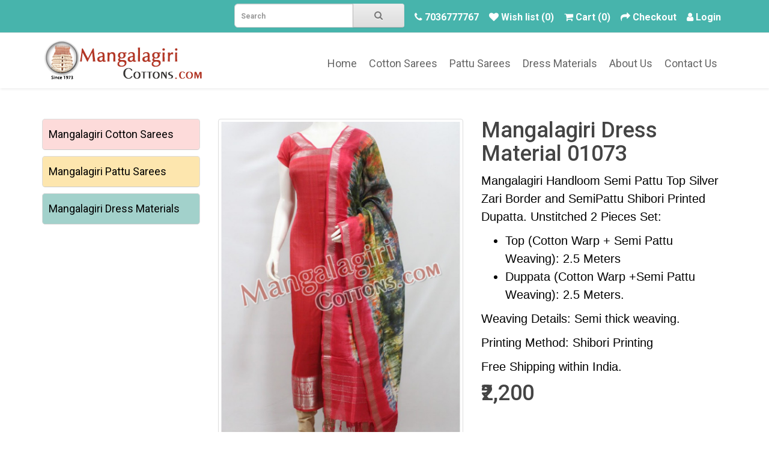

--- FILE ---
content_type: text/html; charset=utf-8
request_url: https://www.mangalagiricottons.com/dressmaterial01073
body_size: 5702
content:
<!DOCTYPE html>
<!--[if IE]><![endif]-->
<!--[if IE 8 ]><html dir="ltr" lang="en" class="ie8"><![endif]-->
<!--[if IE 9 ]><html dir="ltr" lang="en" class="ie9"><![endif]-->
<!--[if (gt IE 9)|!(IE)]><!-->
<html dir="ltr" lang="en">
<!--<![endif]-->
<head>
<meta charset="UTF-8" />
<meta name="viewport" content="width=device-width, initial-scale=1">
<meta http-equiv="X-UA-Compatible" content="IE=edge">
<title>Mangalagiri Dress Material 01073 | Mangalagiri Cottons</title>
<base href="https://www.mangalagiricottons.com/" />
<meta name="description" content="Mangalagiri Handloom Semi Pattu Top Silver Zari Border and SemiPattu Shibori Printed Dupatta. Unstitched 2 Pieces Set:" />
<script src="catalog/view/javascript/jquery/jquery-2.1.1.min.js" type="text/javascript"></script>
<link href="catalog/view/javascript/bootstrap/css/bootstrap.min.css" rel="stylesheet" media="screen" />
<script src="catalog/view/javascript/bootstrap/js/bootstrap.min.js" type="text/javascript"></script>
<link href="catalog/view/javascript/font-awesome/css/font-awesome.min.css" rel="stylesheet" type="text/css" />
<link href="//fonts.googleapis.com/css?family=Open+Sans:400,400i,300,700" rel="stylesheet" type="text/css" />
<link href="https://fonts.googleapis.com/css2?family=Arima:wght@300;400;500;600;700&family=Roboto:ital,wght@0,400;0,500;0,700;1,400;1,500;1,700&display=swap" rel="stylesheet">
<link href="https://fonts.googleapis.com/css2?family=Arima:wght@300;400;500;600;700&family=Poppins:ital,wght@0,400;0,500;0,600;0,700;1,400;1,500;1,600;1,700&family=Roboto:ital,wght@0,400;0,500;0,700;1,400;1,500;1,700&display=swap" rel="stylesheet">
<link rel="preconnect" href="https://fonts.googleapis.com">
<link rel="preconnect" href="https://fonts.gstatic.com" crossorigin>
<link href="https://fonts.googleapis.com/css2?family=Arima:wght@300;400;500;600;700&display=swap" rel="stylesheet">
<link rel="stylesheet" href="https://cdn.jsdelivr.net/gh/fancyapps/fancybox@3.5.7/dist/jquery.fancybox.min.css" />
<script src="https://cdn.jsdelivr.net/gh/fancyapps/fancybox@3.5.7/dist/jquery.fancybox.min.js"></script>
<link href="catalog/view/theme/mglcottons/stylesheet/stylesheet.css" rel="stylesheet">
<link href="catalog/view/javascript/jquery/swiper/css/swiper.min.css" type="text/css" rel="stylesheet" media="screen" />
<link rel="stylesheet" href="https://cdnjs.cloudflare.com/ajax/libs/font-awesome/4.7.0/css/font-awesome.min.css">
<link href="catalog/view/javascript/jquery/swiper/css/opencart.css" type="text/css" rel="stylesheet" media="screen" />
<script src="catalog/view/javascript/jquery/swiper/js/swiper.jquery.min.js" type="text/javascript"></script>

<link href="catalog/view/javascript/jquery/magnific/magnific-popup.css" type="text/css" rel="stylesheet" media="screen" />
<link href="catalog/view/javascript/jquery/datetimepicker/bootstrap-datetimepicker.min.css" type="text/css" rel="stylesheet" media="screen" />
<script src="catalog/view/javascript/jquery/magnific/jquery.magnific-popup.min.js" type="text/javascript"></script>
<script src="catalog/view/javascript/jquery/datetimepicker/moment/moment.min.js" type="text/javascript"></script>
<script src="catalog/view/javascript/jquery/datetimepicker/moment/moment-with-locales.min.js" type="text/javascript"></script>
<script src="catalog/view/javascript/jquery/datetimepicker/bootstrap-datetimepicker.min.js" type="text/javascript"></script>
<script src="catalog/view/javascript/letscms/advanced-wishlist.js" type="text/javascript"></script>
<script src="catalog/view/javascript/common.js" type="text/javascript"></script>
<link href="https://www.mangalagiricottons.com/dressmaterial01073" rel="canonical" />
<link href="https://www.mangalagiricottons.com/image/catalog/mgl-favicon-180x180.png" rel="icon" />
<script>
            (function (i, s, o, g, r, a, m) {
                i['GoogleAnalyticsObject'] = r;
                i[r] = i[r] || function () {
                    (i[r].q = i[r].q || []).push(arguments)
                }, i[r].l = 1 * new Date();
                a = s.createElement(o),
                        m = s.getElementsByTagName(o)[0];
                a.async = 1;
                a.src = g;
                m.parentNode.insertBefore(a, m)
            })(window, document, 'script', 'https://www.google-analytics.com/analytics.js', 'ga');

            ga('create', 'UA-54651936-1', 'auto');
            ga('send', 'pageview');

        </script>

<style type="text/css">
      .field-icon {
        float: right;
        margin-right: 8px;
        margin-left: -25px;
        margin-top: -25px;
        position: relative;
        z-index: 2;
      }
    </style>
    <script type="text/javascript">
      $(document).ready(function () {
$(".toggle-password").click(function () {

$(this).toggleClass("fa-eye fa-eye-slash");
var input = $($(this).attr("toggle"));
if (input.attr("type") == "password") {
input.attr("type", "text");
} else {
input.attr("type", "password");
}
});
});
    </script>
    <!-- Google tag (gtag.js) -->
<script async src="https://www.googletagmanager.com/gtag/js?id=G-SW99JV2YZY"></script>
<script>
  window.dataLayer = window.dataLayer || [];
  function gtag(){dataLayer.push(arguments);}
  gtag('js', new Date());

  gtag('config', 'G-SW99JV2YZY');
</script>

<meta property="og:title" content="Mangalagiri Dress Material 01073 | Mangalagiri Cottons" >
<meta property="og:description" content="Mangalagiri Handloom Semi Pattu Top Silver Zari Border and SemiPattu Shibori Printed Dupatta. Unstitched 2 Pieces Set:" >
<meta property="og:site_name" content="Mangalagiri Cottons" >
<meta property="og:url" content="https://www.mangalagiricottons.com/dressmaterial01073" >
<meta property="og:image" content="https://www.mangalagiricottons.com/image/cache/catalog/Dresses/Mangalagiri-Handlooms-Semi-Pattu-Dresses1073-600x315.jpg" >
<meta property="og:image:width" content="600" >
<meta property="og:image:height" content="315" >
<meta property="product:price:amount" content="2200.00" >
<meta property="product:price:currency" content="INR" >
<meta property="og:type" content="product" >
                
</head>
<body>
  <header class="menu">
      <nav id="top">
        <div class="container"> 
          
          <div id="top-links" class="nav pull-right">
            <ul class="list-inline" style="display: flex;align-items: center;">
              <li class="search_btn">
                <div id="search" class="input-group">
  <input type="text" name="search" value="" placeholder="Search" class="form-control input-lg" />
  <span class="input-group-btn">
    <button type="button" class="btn btn-default btn-lg"><i class="fa fa-search"></i></button>
  </span>
</div>
              </li>
              <li>
                <a href="tel:7036777767 ">
                  <i class="fa fa-phone"></i>
                  <span class="hidden-xs hidden-sm hidden-md">7036777767 </span>
                </a>
              </li>
              <li>
                <a href="https://www.mangalagiricottons.com/wishlist" id="wishlist-total" title="(0)">
                  <i class="fa fa-heart mobile_wishlist">
                    <span class="visible-xs visible-sm visible-md ">(0)</span>
                  </i>
                  <span class="hidden-xs hidden-sm hidden-md">Wish list
                    (0)</span>
                </a>
              </li>
              <li>
                <a href="https://www.mangalagiricottons.com/cart" title="(0)" class="custom_cart">
                  <i class="fa fa-shopping-cart mobile_cart">
                    <span class="visible-xs visible-sm visible-md ">(0)</span>
                  </i>

                  <span class="hidden-xs hidden-sm hidden-md custom_cart">Cart
                    (0)<span id="cart-total"></span>
                  </span>
                </a>
              </li>
              <li>
                <a href="https://www.mangalagiricottons.com/checkout" title="Checkout">
                  <i class="fa fa-share"></i>
                  <span class="hidden-xs hidden-sm hidden-md">Checkout</span>
                </a>
              </li>
                              <li>
                  <i class="fa fa-user"></i>
                  <a href="https://www.mangalagiricottons.com/login">Login</a>
                </li>
                          </ul>
          </div>
        </div>
      </nav>
      <div class="container">
        <div class="row d-flex align-items-center">
          <div class="col-sm-4 col-xs-12">
            <div id="logo">
                              <a href="/"><img src="https://www.mangalagiricottons.com/image/catalog/mgl_logo.png" title="Mangalagiri Cottons" alt="Mangalagiri Cottons" class="img-responsive"/></a>
                          </div>
          </div>
          <div class="col-sm-8 col-xs-12">  <nav id="menu" class="navbar">
    <div class="navbar-header">
          <button type="button" class="btn btn-navbar navbar-toggle" data-toggle="collapse" data-target=".navbar-ex1-collapse">Menu
            </button>
    </div>
    <div class="collapse navbar-collapse navbar-ex1-collapse">
     
      <ul class="nav navbar-nav">
      <li><a href="/" data-nav="home">Home</a></li>      
                        <li><a href="https://www.mangalagiricottons.com/cottonsarees" data-nav="Cotton Sarees">Cotton Sarees</a></li>
                                <li><a href="https://www.mangalagiricottons.com/pattusarees" data-nav="Pattu Sarees">Pattu Sarees</a></li>
                                <li><a href="https://www.mangalagiricottons.com/dressmaterials" data-nav="Dress Materials">Dress Materials</a></li>
                        <li><a href="/about-us" data-nav="about">About Us</a></li>
        <li><a href="/contact-us" data-nav="contact">Contact Us</a></li>
      </ul>
            
    </div>
  </nav>
 
</div>
        </div>
      </div>
    </header>
    <div class="content_area">
<div id="product-product" class="container">
  <ul class="breadcrumb">
        <li><a href="https://www.mangalagiricottons.com/"><i class="fa fa-home"></i></a></li>
        <li><a href="https://www.mangalagiricottons.com/dressmaterial01073">Mangalagiri Dress Material 01073</a></li>
      </ul>
  <div class="row"><aside id="column-left" class="col-sm-3 hidden-xs">
    <div class="list-group">
     <a href="https://www.mangalagiricottons.com/cottonsarees" class="list-group-item">Cotton Sarees</a>
       <a href="https://www.mangalagiricottons.com/pattusarees" class="list-group-item">Pattu Sarees</a>
       <a href="https://www.mangalagiricottons.com/dressmaterials" class="list-group-item">Dress Materials</a>
    </div>

  </aside>

                <div id="content" class="col-sm-9">
      <div class="row">                         <div class="col-sm-6">           <ul class="thumbnails">
                        <li><a class="thumbnail" href="https://www.mangalagiricottons.com/image/cache/catalog/Dresses/Mangalagiri-Handlooms-Semi-Pattu-Dresses1073-500x500.jpg" title="Mangalagiri Dress Material 01073"><img src="https://www.mangalagiricottons.com/image/cache/catalog/Dresses/Mangalagiri-Handlooms-Semi-Pattu-Dresses1073-840x1290.jpg" id="zoom_01" data-zoom-image="https://www.mangalagiricottons.com/image/cache/catalog/Dresses/Mangalagiri-Handlooms-Semi-Pattu-Dresses1073-840x1290.jpg"  title="Mangalagiri Dress Material 01073" alt="Mangalagiri Dress Material 01073" /></a></li>
                                  </ul>
                              </div>
                                <div class="col-sm-6">
          
          <h2>Mangalagiri Dress Material 01073</h2>          
          
          <ul class="list-unstyled">
            
                                                <li class="hidden">Availability: Out Of Stock</li>
          </ul>
          <div class="customStyle"><p>
Mangalagiri Handloom Semi Pattu Top Silver Zari Border and SemiPattu Shibori Printed Dupatta. Unstitched 2 Pieces Set:
</p>
<ul>
<li>Top (Cotton Warp + Semi Pattu Weaving): 2.5 Meters</li>
<li> Duppata (Cotton Warp +Semi Pattu Weaving): 2.5 Meters.</li>
</ul>
<p>
Weaving Details: Semi thick weaving.
</p>
<p>
Printing Method: Shibori Printing
</p>
<p>
Free Shipping within India.
</p>
</div>
                    <ul class="list-unstyled">
                        <li>
              <h2>₹2,200</h2>
            </li>
                                                                                              </ul>
          
          <div id="product">                         <div class="form-group">
                                          <input type="hidden" name="product_id" value="2430" />
              <br/>
               <div style="display: flex;">
                <button type="button" id="button-cart" data-loading-text="Loading..." class="add_to_cart_btn_style btn btn-primary btn-lg">Add to Cart</button>
                <button type="button" id="buy-now" data-loading-text="Loading..." class="btn btn-primary btn-lg but_now_btn_style">Buy Now</button>
              </div>
            </div>
            </div>
                    <div class="rating">
                        <!-- AddThis Button BEGIN -->
                        <!-- AddThis Button END --> 
          </div>
           </div>
      </div>
                    </div>
    </div>
</div>
<script type="text/javascript"><!--
$('select[name=\'recurring_id\'], input[name="quantity"]').change(function(){
  $.ajax({
    url: 'index.php?route=product/product/getRecurringDescription',
    type: 'post',
    data: $('input[name=\'product_id\'], input[name=\'quantity\'], select[name=\'recurring_id\']'),
    dataType: 'json',
    beforeSend: function() {
      $('#recurring-description').html('');
    },
    success: function(json) {
      $('.alert-dismissible, .text-danger').remove();

//------------------------------------------------------------------------------
//@ajg
//------------------------------------------------------------------------------
                $('span.error.ajg').remove();
                if (json['error'] && json['error']['ajg_quantity']) {
                    if($('#button-cart').length == 1){
                        $('.breadcrumb').after('<span class="error ajg" style="background: #f2dede; color:#a94442;display: block;padding: 10px 20px;margin-bottom: 20px;">' + json['error']['ajg_quantity'] + '</span>');
                    }else{
                        alert(json['error']['ajg_quantity']);
                    }
                }			
//------------------------------------------------------------------------------				
//@ajg-end
//------------------------------------------------------------------------------
      if (json['success']) {
        $('#recurring-description').html(json['success']);
      }
    }
  });
});
//--></script> 
<script type="text/javascript"><!--
$('#button-cart').on('click', function() {
  $.ajax({
    url: 'index.php?route=checkout/cart/add',
    type: 'post',
    data: $('#product input[type=\'text\'], #product input[type=\'hidden\'], #product input[type=\'radio\']:checked, #product input[type=\'checkbox\']:checked, #product select, #product textarea'),
    dataType: 'json',
    beforeSend: function() {
      $('#button-cart').button('loading');
    },
    complete: function() {
      $('#button-cart').button('reset');
    },
    success: function(json) {
      $('.alert-dismissible, .text-danger').remove();
      $('.form-group').removeClass('has-error');

      if (json['error']) {
        if (json['error']['option']) {
          for (i in json['error']['option']) {
            var element = $('#input-option' + i.replace('_', '-'));

            if (element.parent().hasClass('input-group')) {
              element.parent().after('<div class="text-danger">' + json['error']['option'][i] + '</div>');
            } else {
              element.after('<div class="text-danger">' + json['error']['option'][i] + '</div>');
            }
          }
        }

        if (json['error']['recurring']) {
          $('select[name=\'recurring_id\']').after('<div class="text-danger">' + json['error']['recurring'] + '</div>');
        }

        // Highlight any found errors
        $('.text-danger').parent().addClass('has-error');
      }

//------------------------------------------------------------------------------
//@ajg
//------------------------------------------------------------------------------
                $('span.error.ajg').remove();
                if (json['error'] && json['error']['ajg_quantity']) {
                    if($('#button-cart').length == 1){
                        $('.breadcrumb').after('<span class="error ajg" style="background: #f2dede; color:#a94442;display: block;padding: 10px 20px;margin-bottom: 20px;">' + json['error']['ajg_quantity'] + '</span>');
                    }else{
                        alert(json['error']['ajg_quantity']);
                    }
                }			
//------------------------------------------------------------------------------				
//@ajg-end
//------------------------------------------------------------------------------
      if (json['success']) {
        $(".custom_cart").load(location.href + " .custom_cart");
        $('.breadcrumb').after('<div class="alert alert-success alert-dismissible">' + json['success'] + '<button type="button" class="close" data-dismiss="alert">&times;</button></div>');

        $('#cart > button').html('Cart <i class="fa fa-shopping-cart"></i> <span id="cart-total">' + json['total'] + '</span>');

        $('html, body').animate({ scrollTop: 0 }, 'slow');

        $('#cart > ul').load('index.php?route=common/cart/info ul li');
      }
    },
        error: function(xhr, ajaxOptions, thrownError) {
            alert(thrownError + "\r\n" + xhr.statusText + "\r\n" + xhr.responseText);
        }
  });
});
//--></script> 
<script type="text/javascript"><!--
$('.date').datetimepicker({
  language: 'en-gb',
  pickTime: false
});

$('.datetime').datetimepicker({
  language: 'en-gb',
  pickDate: true,
  pickTime: true
});

$('.time').datetimepicker({
  language: 'en-gb',
  pickDate: false
});

$('button[id^=\'button-upload\']').on('click', function() {
  var node = this;

  $('#form-upload').remove();

  $('body').prepend('<form enctype="multipart/form-data" id="form-upload" style="display: none;"><input type="file" name="file" /></form>');

  $('#form-upload input[name=\'file\']').trigger('click');

  if (typeof timer != 'undefined') {
      clearInterval(timer);
  }

  timer = setInterval(function() {
    if ($('#form-upload input[name=\'file\']').val() != '') {
      clearInterval(timer);

      $.ajax({
        url: 'index.php?route=tool/upload',
        type: 'post',
        dataType: 'json',
        data: new FormData($('#form-upload')[0]),
        cache: false,
        contentType: false,
        processData: false,
        beforeSend: function() {
          $(node).button('loading');
        },
        complete: function() {
          $(node).button('reset');
        },
        success: function(json) {
          $('.text-danger').remove();

          if (json['error']) {
            $(node).parent().find('input').after('<div class="text-danger">' + json['error'] + '</div>');
          }

//------------------------------------------------------------------------------
//@ajg
//------------------------------------------------------------------------------
                $('span.error.ajg').remove();
                if (json['error'] && json['error']['ajg_quantity']) {
                    if($('#button-cart').length == 1){
                        $('.breadcrumb').after('<span class="error ajg" style="background: #f2dede; color:#a94442;display: block;padding: 10px 20px;margin-bottom: 20px;">' + json['error']['ajg_quantity'] + '</span>');
                    }else{
                        alert(json['error']['ajg_quantity']);
                    }
                }			
//------------------------------------------------------------------------------				
//@ajg-end
//------------------------------------------------------------------------------
          if (json['success']) {
            alert(json['success']);

            $(node).parent().find('input').val(json['code']);
          }
        },
        error: function(xhr, ajaxOptions, thrownError) {
          alert(thrownError + "\r\n" + xhr.statusText + "\r\n" + xhr.responseText);
        }
      });
    }
  }, 500);
});
//--></script> 
<script type="text/javascript"><!--
$('#review').delegate('.pagination a', 'click', function(e) {
    e.preventDefault();

    $('#review').fadeOut('slow');

    $('#review').load(this.href);

    $('#review').fadeIn('slow');
});

$('#review').load('index.php?route=product/product/review&product_id=2430');

$('#button-review').on('click', function() {
  $.ajax({
    url: 'index.php?route=product/product/write&product_id=2430',
    type: 'post',
    dataType: 'json',
    data: $("#form-review").serialize(),
    beforeSend: function() {
      $('#button-review').button('loading');
    },
    complete: function() {
      $('#button-review').button('reset');
    },
    success: function(json) {
      $('.alert-dismissible').remove();

      if (json['error']) {
        $('#review').after('<div class="alert alert-danger alert-dismissible"><i class="fa fa-exclamation-circle"></i> ' + json['error'] + '</div>');
      }

//------------------------------------------------------------------------------
//@ajg
//------------------------------------------------------------------------------
                $('span.error.ajg').remove();
                if (json['error'] && json['error']['ajg_quantity']) {
                    if($('#button-cart').length == 1){
                        $('.breadcrumb').after('<span class="error ajg" style="background: #f2dede; color:#a94442;display: block;padding: 10px 20px;margin-bottom: 20px;">' + json['error']['ajg_quantity'] + '</span>');
                    }else{
                        alert(json['error']['ajg_quantity']);
                    }
                }			
//------------------------------------------------------------------------------				
//@ajg-end
//------------------------------------------------------------------------------
      if (json['success']) {
        $('#review').after('<div class="alert alert-success alert-dismissible"><i class="fa fa-check-circle"></i> ' + json['success'] + '</div>');

        $('input[name=\'name\']').val('');
        $('textarea[name=\'text\']').val('');
        $('input[name=\'rating\']:checked').prop('checked', false);
      }
    }
  });
});

$(document).ready(function() {
  $('.thumbnails').magnificPopup({
    type:'image',
    delegate: 'a',
    gallery: {
      enabled: true
    }
  });
});
//--></script> 
<script>
$(document).ready(function() {
$('#buy-now').bind('click', function() {
  $.ajax({
    url: 'index.php?route=checkout/cart/add',
    type: 'post',
    data: $('#product input[type=\'text\'], #product input[type=\'hidden\'], #product input[type=\'radio\']:checked, #product input[type=\'checkbox\']:checked, #product select, #product textarea'),
    dataType: 'json',
    success: function(json) {
      $('.success, .warning, .attention, information, .error').remove();
      if (json['error']) {
        if (json['error']['option']) {
          for (i in json['error']['option']) {
            $('#option-' + i).after('<span class="error">' + json['error']['option'][i] + '</span>');
          }
        }
      }
//------------------------------------------------------------------------------
//@ajg
//------------------------------------------------------------------------------
                $('span.error.ajg').remove();
                if (json['error'] && json['error']['ajg_quantity']) {
                    if($('#button-cart').length == 1){
                        $('.breadcrumb').after('<span class="error ajg" style="background: #f2dede; color:#a94442;display: block;padding: 10px 20px;margin-bottom: 20px;">' + json['error']['ajg_quantity'] + '</span>');
                    }else{
                        alert(json['error']['ajg_quantity']);
                    }
                }			
//------------------------------------------------------------------------------				
//@ajg-end
//------------------------------------------------------------------------------
      if (json['success']) {
        window.location.href = 'index.php?route=checkout/checkout';
      }
    },
    error: function(xhr, ajaxOptions, thrownError) {
      alert(thrownError + "\r\n" + xhr.statusText + "\r\n" + xhr.responseText);
    }
  });
});
});
</script>
<div class="policy-info">
  <div
    class="container">
    <div class="col-md-12 text-center policy_links desktop_footer">
      <a href="/privacy-policy">Privacy Policy</a>
      <a href="/shipping-policy">Shipping Policy</a>
      <a href="/handlooms-gallery">Handlooms Gallery</a>
      <a href="/terms-of-use">Terms of Use</a>
      <a href="/refund-cancellation-policy" style="padding-right:0px;">Refund Cancellation Policy</a>
    </div>
    <div class="col-md-12 text-center policy_links mobile_footer">
      <div>
        <a href="/privacy-policy">Privacy Policy</a>
        <a href="/shipping-policy" style="padding-right:0px">Shipping Policy</a>
      </div>
      <div>
        <a href="/handlooms-gallery">Handlooms Gallery</a>
        <a href="/terms-of-use" style="padding-right:0px">Terms of Use</a>
      </div>
      <div>
        <a href="/refund-cancellation-policy" style="padding-right:0px;">Refund Cancellation Policy</a>
      </div>
    </div>
  </div>
</div>
</div>
<footer>
  <div class="container">
    <div class="desktop_footer">
      <div class="col-sm-4 text-md-left text-center" style="margin-top:10px">
        <p style="margin-bottom:0px">Copyright Tech Seven Handlooms 2022</p>
      </div>
      <div class="col-md-4 text-center social" style="margin-top:5px;margin-bottom:0px">
        <a href="https://www.facebook.com/mangalagiricottons" class="" style="padding-right:5px;text-decoration:none" target="_blank">
          <i class="fa fa-facebook fa-2x" aria-hidden="true"></i>
        </a>
        <a href="https://www.instagram.com/invites/contact/?i=vi5bl2r62rt7&amp;utm_content=2i6a628" class="" style="padding-right:5px;text-decoration:none" target="_blank">
          <i class="fa fa-instagram fa-3x" aria-hidden="true"></i>
        </a>
        <a href="https://api.whatsapp.com/send?phone=917036777767" class="" style="padding-right:3px;" target="_blank">
          <i class="fa fa-whatsapp fa-3x" aria-hidden="true"></i>
        </a>
      </div>
      <div class="col-sm-4 text-md-right text-center">
        <p style="vertical-align:bottom">Developed by
          <a href="http://tek7services.com" target="_blank"><img src="image/tek7_logo.png" alt="Tek7 Business Services" style="vertical-align:bottom;width:70px"></a>
        </p>
      </div>
    </div>
    <div class="mobile_footer">
      <div class="col-md-6 text-center" style="margin-top:10px;margin-bottom:15px;">
        <p style="margin-bottom:0px">Copyright Tech Seven Handlooms 2022</p>
      </div>
      <div class="col-md-6">
        <div class="col-xs-5 text-center social" style="padding:0px;">
          <a href="https://www.facebook.com/mangalagiricottons" class="" style="padding-right:5px;text-decoration:none" target="_blank">
            <i class="fa fa-facebook fa-2x" aria-hidden="true"></i>
          </a>
          <a href="https://www.instagram.com/invites/contact/?i=vi5bl2r62rt7&amp;utm_content=2i6a628" class="" style="padding-right:5px;text-decoration:none" target="_blank">
            <i class="fa fa-instagram fa-3x" aria-hidden="true"></i>
          </a>
          <a href="https://api.whatsapp.com/send?phone=+917036777767" class="" style="padding-right:3px;" target="_blank">
            <i class="fa fa-whatsapp fa-3x" aria-hidden="true"></i>
          </a>
        </div>
        <div class="col-xs-7" style="padding-right:0px;text-align:right">
          <p style="vertical-align:bottom">Developed by
            <a href="http://tek7services.com" target="_blank"><img src="image/tek7_logo.png" alt="Tek7 Business Services" style="vertical-align:bottom;width:70px"></a>
          </p>
        </div>
      </div>
    </div>
  </div>
</footer>
<!-- Advanced wishlist code starts here-->
<div class="modal fade" id="advanced_wishlist" aria-hidden="true" role="dialog" tabindex='-1'>
    <div class="modal-dialog">
        <div class="modal-content">
            <div class="modal-header">
            <button type="button" class="close" data-dismiss="modal">&times;</button>
                <h3 class="modal-title">Advanced Wishlist</h3>
            </div>
            <div class="modal-body">
                <h4>Do you want to Add this product in your wishlist</h4>
            </div>
            <div class="modal-footer">
                <button type="button" class="btn btn-default btn-ok" id="advancedwishlist_yes" data-dismiss="modal">Yes</button>
                <button class="btn btn-danger" data-dismiss="modal" id="advancedwishlist_no">No                </button>
            </div>
        </div>
    </div>
</div>
<!-- Advanced wishlist code ends here -->

				<script src="catalog/view/javascript/jquery.elevatezoom.min.js" type="text/javascript"></script>
				<script type="text/javascript">
$(document).ready(function(){if ($(window).width() >= 750) {$("#zoom_01").elevateZoom({zoomActivation: "hover",cursor:"default",preloading: 1,zoomEnabled: true,zoomLevel: 1,scrollZoom: false,scrollZoomIncrement: 0.1,minZoomLevel: false,maxZoomLevel: false,easing: false,easingAmount: 8,lensSize: 100,zoomWindowWidth:400,zoomWindowHeight:610,zoomWindowOffetx: 0,zoomWindowOffety: 0,zoomWindowPosition: 1,zoomWindowBgColour: "#fff",zoomWindowFadeIn:false,zoomWindowFadeOut:false,lensSize:200,lensFadeIn:false,lensFadeOut:false,zoomWindowAlwaysShow: false,showLens: true,borderSize: 4,borderColour: "#888",lensBorderSize: 1,lensBorderColour: "#000",lensShape: "square",zoomType: "window",lensOpacity: 0.4,lensColour: "white",galleryActiveClass: "zoomGalleryActive",cursor:"default",onComplete: $.noop,onDestroy: function() {},onZoomedImageLoaded: function() {},onImageSwap: $.noop,onImageSwapComplete: $.noop})}});
				</script>  
			
</body></html>
 
